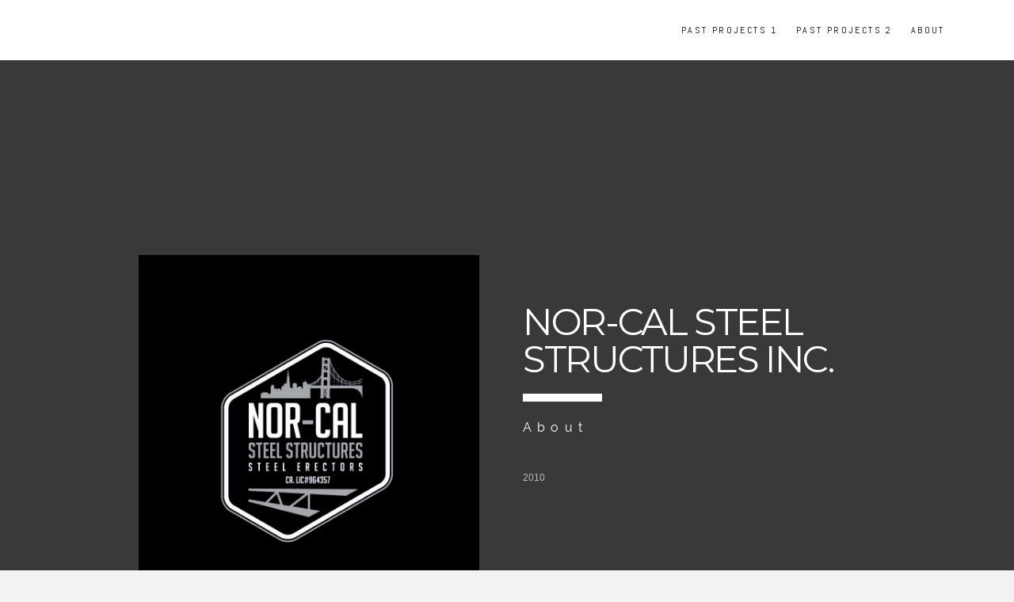

--- FILE ---
content_type: text/css; charset=utf-8
request_url: http://editor.turbify.com/static_style?v=1.5.8c&vbid=vbid-5f1580e5-lok1anrm&caller=live
body_size: 2742
content:
/******************************************************************************************************
 *            DYNAMIC STYLE FOR style-0837956f-3idbbkbc
 *                                 	 
 ******************************************************************************************************/
	 .style-5f1580e5-dzebo07f .style-0837956f-3idbbkbc.master.item-box   {
		
						background-color: rgba(0, 0, 0, 0);
							
		}
	 .style-5f1580e5-dzebo07f .style-0837956f-3idbbkbc .preview-title  ,  .style-5f1580e5-dzebo07f .style-0837956f-3idbbkbc .preview-body h1  { font-size:calc( 10px + ( 15rem - 10rem ) );
						text-transform: uppercase;
						
						color: rgb(255, 255, 255);
						
						letter-spacing: 0.3em;
						
						margin-right: 20px;
						
						margin-top: 5px;
						
						margin-left: 20px;
						
						margin-bottom: 10px;
						
						font-family: Abel;
						
						background-color: rgba(11, 11, 11, 0);
							
		}
	 .style-5f1580e5-dzebo07f .style-0837956f-3idbbkbc .preview-link-img  {
		
						width: 44px;
						
						margin: 3px;
							
		}
	 .style-5f1580e5-dzebo07f .style-0837956f-3idbbkbc.master.item-box   {
		
						padding-left: 0%;
						
						padding-right: 0%;
						
						width: 100%;
							
		}
	 .style-5f1580e5-dzebo07f .style-0837956f-3idbbkbc .preview-subtitle  ,  .style-5f1580e5-dzebo07f .style-0837956f-3idbbkbc .preview-body h2  { 
						line-height: 1.2em;
						font-size:calc( 10px + ( 13rem - 10rem ) );
						color: rgb(255, 255, 255);
						
						letter-spacing: 0.1em;
						
						margin-right: 20px;
						
						margin-left: 20px;
						
						font-family: Abel;
						
						background-color: rgba(0, 0, 0, 0);
							
		}
	 .style-5f1580e5-dzebo07f .style-0837956f-3idbbkbc .inner-pic-holder  {
		
						background-color: rgb(0, 0, 0);
							
		}
	 .style-5f1580e5-dzebo07f .style-0837956f-3idbbkbc  .preview-content-holder  {
		
						margin-right: 0px;
						
						text-align: center;
						
						background-color: rgba(246, 239, 217, 0);
						
						margin-left: 0px;
							
		}
	 .style-5f1580e5-dzebo07f .style-0837956f-3idbbkbc .preview-item-links span  ,  .style-5f1580e5-dzebo07f .style-0837956f-3idbbkbc #sr-basket-widget *  { 
						color: #ffffff;
						
						font-family: Arial;
						font-size:calc( 10px + ( 13rem - 10rem ) );	
		}
	 .style-5f1580e5-dzebo07f .style-0837956f-3idbbkbc .background-image-div  {
		
						color: rgb(255, 255, 255);
							
		}
	 .style-5f1580e5-dzebo07f .style-0837956f-3idbbkbc .preview-social-holder  {
		
						margin-bottom: 10px;
						
						margin-top: 20px;
						
						margin-left: 5px;
						
						margin-right: 5px;
							
		}
	 .style-5f1580e5-dzebo07f .style-0837956f-3idbbkbc .preview-title-holder  {
		
						text-align: left;
							
		}
	 .style-5f1580e5-dzebo07f .style-0837956f-3idbbkbc .item-content:not(.blocks_layout)  {
		
						background-color: rgb(26, 54, 99);
							
		}
	 .style-5f1580e5-dzebo07f .style-0837956f-3idbbkbc .preview-subtitle-holder  {
		
						text-align: center;
							
		}
	 .style-5f1580e5-dzebo07f .style-0837956f-3idbbkbc .preview-body  {
		
						color: rgb(104, 104, 104);
						
						margin-bottom: 40px;
						font-size:calc( 10px + ( 14rem - 10rem ) );
						background-color: rgba(255, 255, 255, 0);
							
		}
	 .style-5f1580e5-dzebo07f .style-0837956f-3idbbkbc .preview-element.icon-source  {
		
						color: rgb(255, 255, 255);
						
						padding-right: 0px;
						
						margin-top: 0px;
						
						padding-left: 0px;
						
						margin-bottom: 10px;
						
						width: 100px;
							
		}
	 .style-5f1580e5-dzebo07f .style-0837956f-3idbbkbc .inner-pic  {
		
						color: rgb(255, 255, 255);
							
		}
	 .style-5f1580e5-dzebo07f .style-0837956f-3idbbkbc .preview-body-holder  {
		
						text-align: left;
							
		}
	 .style-5f1580e5-dzebo07f .style-0837956f-3idbbkbc  .preview-content-wrapper  {
		
						text-align: center;
							
		}
	 .style-5f1580e5-dzebo07f .style-0837956f-3idbbkbc .stripe-background  {
		
						margin-left: 0%;
							
		}
	 .style-5f1580e5-dzebo07f .style-0837956f-3idbbkbc .middle_layout .helper-div  ,  .style-5f1580e5-dzebo07f .style-0837956f-3idbbkbc .multi_layout .helper-div.middle-center .text-side  { 
						max-width: 1000px;
							
		}
	 .style-5f1580e5-dzebo07f .style-0837956f-3idbbkbc .background-div  {
		
						color: rgb(255, 255, 255);
							
		}

/******************************************************************************************************
 *            UNIQUE STYLE
 *                                 	 
 ******************************************************************************************************/
























/******************************************************************************************************
 *            WEBSITE STYLE
 *                                 	 
 ******************************************************************************************************/
/******************************************************************************************************
 *            DYNAMIC STYLE FOR style-5049e70e-ozajwgog
 *                                 	 
 ******************************************************************************************************/
	 .style-5f1580e5-dzebo07f .style-5049e70e-ozajwgog .background-div  {
		
						opacity: 0.4;
							
		}
	 .style-5f1580e5-dzebo07f .style-5049e70e-ozajwgog.master.item-box   {
		
						background-color: rgb(57, 57, 57);
							
		}
	 .style-5f1580e5-dzebo07f .style-5049e70e-ozajwgog .preview-title  ,  .style-5f1580e5-dzebo07f .style-5049e70e-ozajwgog .preview-body h1  { font-size:calc( 10px + ( 47rem - 10rem ) );
						color: rgb(255, 255, 255);
						
						letter-spacing: -0.05em;
						
						margin-bottom: 5px;
						
						font-family: Montserrat;
						
						background-color: rgba(255, 255, 255, 0);
							
		}
	 .style-5f1580e5-dzebo07f .style-5049e70e-ozajwgog.master.item-box   {
		
						padding-left: 0%;
						
						padding-right: 0%;
						
						width: 100%;
							
		}
	 .style-5f1580e5-dzebo07f .style-5049e70e-ozajwgog .inner-pic-holder  {
		
						background-color: rgba(0, 0, 0, 0);
							
		}
	 .style-5f1580e5-dzebo07f .style-5049e70e-ozajwgog  .preview-content-holder  {
		
						margin-right: 20px;
						
						padding-bottom: 0px;
						
						text-align: left;
						
						max-width: 400px;
						
						padding-right: 0px;
						
						margin-top: 40px;
						
						margin-left: 20px;
						
						padding-top: 0px;
						
						margin-bottom: 40px;
						
						background-color: rgba(255, 255, 255, 0);
						
						padding-left: 0px;
							
		}
	 .style-5f1580e5-dzebo07f .style-5049e70e-ozajwgog .preview-item-links span  ,  .style-5f1580e5-dzebo07f .style-5049e70e-ozajwgog #sr-basket-widget *  { font-size:calc( 10px + ( 13rem - 10rem ) );
						color: rgb(255, 255, 255);
						
						padding-bottom: 15px;
						
						border-color: rgb(195, 195, 195);
						
						letter-spacing: 0.15em;
						
						padding-right: 20px;
						
						margin-top: 30px;
						
						padding-left: 20px;
						
						padding-top: 15px;
						
						font-family: Arial;
						
						background-color: rgb(0, 0, 0);
							
		}
	 .style-5f1580e5-dzebo07f .style-5049e70e-ozajwgog .preview-item-links span:hover  ,  .style-5f1580e5-dzebo07f .style-5049e70e-ozajwgog .preview-element.Link.hover-tester  { 
						color: rgb(255, 255, 255);
						
						background-color: rgb(27, 27, 27);
							
		}
	
	 .style-5f1580e5-dzebo07f .style-5049e70e-ozajwgog .item-content:not(.blocks_layout)  {
		
						background-color: rgba(0, 0, 0, 0);
							
		}
	 .style-5f1580e5-dzebo07f .style-5049e70e-ozajwgog .preview-divider  {
		
						border-bottom-width: 10px;
						
						margin-top: 5px;
						
						border-color: rgb(255, 255, 255);
						
						width: 25%;
							
		}
	 .style-5f1580e5-dzebo07f .style-5049e70e-ozajwgog .preview-icon-holder  {
		
						margin-bottom: 40px;
							
		}
	 .style-5f1580e5-dzebo07f .style-5049e70e-ozajwgog .inner-pic  {
		
						opacity: 0.99;
						
		    			-webkit-filter:none;filter:none;	
		}
	 .style-5f1580e5-dzebo07f .style-5049e70e-ozajwgog .multi_layout .helper-div.middle-center .pic-side  {
		
						margin-left: -6%;
							
		}
	 .style-5f1580e5-dzebo07f .style-5049e70e-ozajwgog .stripe-background  {
		
						margin-left: 0%;
							
		}
	 .style-5f1580e5-dzebo07f .style-5049e70e-ozajwgog .preview-element.icon-source  {
		
						width: 170px;
						
						margin-bottom: 30px;
							
		}
	 .style-5f1580e5-dzebo07f .style-5049e70e-ozajwgog  .preview-content-wrapper  {
		
						text-align: left;
						
						vertical-align: middle;
							
		}
	 .style-5f1580e5-dzebo07f .style-5049e70e-ozajwgog .preview-body  {
		
						line-height: 1.4em;
						font-size:calc( 10px + ( 12rem - 10rem ) );
						color: rgb(184, 184, 184);
						
						max-width: 600px;
						
						padding-right: 40px;
						
						margin-top: 15px;
						
						padding-left: 0px;
						
						font-family: Arial;
							
		}
	 .style-5f1580e5-dzebo07f .style-5049e70e-ozajwgog .middle_layout .helper-div  ,  .style-5f1580e5-dzebo07f .style-5049e70e-ozajwgog .multi_layout .helper-div.middle-center .text-side  { 
						max-width: 1000px;
							
		}
	 .style-5f1580e5-dzebo07f .style-5049e70e-ozajwgog .multi_layout .helper-div.middle-center  {
		
						padding-left: 6%;
						
						padding-right: 6%;
						
						width: 88%;
							
		}
	 .style-5f1580e5-dzebo07f .style-5049e70e-ozajwgog .preview-subtitle  ,  .style-5f1580e5-dzebo07f .style-5049e70e-ozajwgog .preview-body h2  { font-size:calc( 10px + ( 16rem - 10rem ) );
						color: rgb(255, 255, 255);
						
						letter-spacing: 0.45em;
						
						margin-right: 0px;
						
						margin-top: 15px;
						
						margin-left: 0px;
						
						font-family: Raleway;
							
		}

/******************************************************************************************************
 *            UNIQUE STYLE
 *                                 	 
 ******************************************************************************************************/












 .style-5049e70e-ozajwgog #vbid-5049e70e-o5nd3rdb.inner-pic{
				
							background-size : 86%;
					
				}











/******************************************************************************************************
 *            WEBSITE STYLE
 *                                 	 
 ******************************************************************************************************/
/******************************************************************************************************
 *            DYNAMIC STYLE FOR style-0837956f-2fxkvzeu
 *                                 	 
 ******************************************************************************************************/
	 .style-5f1580e5-dzebo07f .style-0837956f-2fxkvzeu .Body  {
		font-size:calc( 10px + ( 12rem - 10rem ) );
						max-width: 650px;
						
						margin-right: 20px;
						
						margin-left: 20px;
						
						margin-bottom: 10px;
						
						line-height: 1.4em;
							
		}
	 .style-5f1580e5-dzebo07f .style-0837956f-2fxkvzeu .Subtitle  ,  .style-5f1580e5-dzebo07f .style-0837956f-2fxkvzeu .Body h2  { font-size:calc( 10px + ( 15rem - 10rem ) );
						color: rgb(110, 110, 110);
						
						max-width: 650px;
						
						letter-spacing: 0.1em;
						
						margin-right: 20px;
						
						margin-top: 15px;
						
						margin-left: 20px;
						
						margin-bottom: 15px;
						
						font-family: Arial;
							
		}
	 .style-5f1580e5-dzebo07f .style-0837956f-2fxkvzeu .quote-holder  {
		
						margin-bottom: 45px;
						
						margin-top: 35px;
							
		}
	 .style-5f1580e5-dzebo07f .style-0837956f-2fxkvzeu .subtitle-wrapper  {
		
						max-width: 1180px;
							
		}
	 .style-5f1580e5-dzebo07f .style-0837956f-2fxkvzeu .Title  ,  .style-5f1580e5-dzebo07f .style-0837956f-2fxkvzeu .Body h1  { font-size:calc( 10px + ( 22rem - 10rem ) );
						color: rgb(0, 0, 0);
						
						max-width: 650px;
						
						letter-spacing: 0.05em;
						
						margin-right: 20px;
						
						margin-top: 30px;
						
						margin-left: 20px;
						
						font-family: Montserrat;
							
		}
	 .style-5f1580e5-dzebo07f .style-0837956f-2fxkvzeu .link-wrapper  {
		
						max-width: 1058px;
							
		}
	 .style-5f1580e5-dzebo07f .style-0837956f-2fxkvzeu .Quote  {
		
						margin-right: 50px;
						
						font-family: 'Times New Roman';
						font-size:calc( 10px + ( 19rem - 10rem ) );
						margin-left: 50px;
						
						font-style: italic;
							
		}
	 .style-5f1580e5-dzebo07f .style-0837956f-2fxkvzeu .quote-author  {
		
						font-style: italic;
						font-size:calc( 10px + ( 19rem - 10rem ) );
						color: rgb(124, 124, 124);
						
						margin-right: 50px;
						
						margin-top: 10px;
						
						margin-left: 50px;
						
						font-family: 'Times New Roman';
							
		}
	 .style-5f1580e5-dzebo07f .style-0837956f-2fxkvzeu .title-wrapper  {
		
						max-width: 1180px;
							
		}
	 .style-5f1580e5-dzebo07f .style-0837956f-2fxkvzeu .item-links span  {
		
						font-family: Arial;
						font-size:calc( 10px + ( 13rem - 10rem ) );
						color: rgb(0, 0, 0);
						
						padding-bottom: 10px;
						
						letter-spacing: 0.1em;
						
						padding-right: 15px;
						
						margin-top: 20px;
						
						padding-left: 15px;
						
						padding-top: 10px;
						
						margin-bottom: 20px;
						
						border-width: 1px;
						
						background-color: rgba(66, 117, 83, 0);
						
						margin-left: 50px;
							
		}
	
	 .style-5f1580e5-dzebo07f .style-0837956f-2fxkvzeu .body-wrapper  {
		
						max-width: 1032px;
							
		}
	 .style-0837956f-2fxkvzeu.master.container > #children  {
		
						background-color: rgb(255, 255, 255);
							
		}

/******************************************************************************************************
 *            UNIQUE STYLE
 *                                 	 
 ******************************************************************************************************/





















/******************************************************************************************************
 *            WEBSITE STYLE
 *                                 	 
 ******************************************************************************************************/

	
	
	
			.master.container.website-style .master.item-box:not(.custom) .preview-title:not(.custom) , 
			.master.container.website-style .master.item-box:not(.custom) .blocks-preview-title:not(.custom) { 
						font-family: "Playfair Display";
				
						letter-spacing: -0.05em;
				
						line-height: 0.9em;
					
		}
	
	
	
			.master.container.website-style .master.item-box:not(.custom) .preview-element.Link:not(.custom)  {
		
						border-width: 0px;
				
						font-family: Abel;
				
						border-radius: 0px;
					
		}
	
	
	
			.master.container.website-style .master.item-box:not(.custom) .preview-subtitle:not(.custom) , 
			.master.container.website-style .master.item-box:not(.custom) .blocks-preview-subtitle:not(.custom) { 
						font-family: Abel;
					
		}
	
	
	
			.master.container.website-style .master.item-box:not(.custom) .preview-body:not(.custom) , 
			.master.container.website-style .master.item-box:not(.custom) .blocks-preview-body:not(.custom) { 
						font-family: Abel;
				
						letter-spacing: 0.05em;
					
		}
	
	
	
			body    {
		
						background-color: rgb(243, 243, 243);
					
		}/******************************************************************************************************
 *            DYNAMIC STYLE FOR style-5f1580e5-dzebo07f
 *                                 	 
 ******************************************************************************************************/
	 .master .style-5f1580e5-dzebo07f .title-holder  {
		
						text-align: center;
							
		}
	 .master .style-5f1580e5-dzebo07f .preview.image-cover  {
		
						min-height: 250px;
							
		}
	 .master .style-5f1580e5-dzebo07f .Title  ,  .master .style-5f1580e5-dzebo07f .Body h1  { font-size:calc( 10px + ( 37rem - 10rem ) );
						color: rgb(0, 0, 0);
						
						margin-right: 50px;
						
						margin-top: 30px;
						
						margin-left: 50px;
						
						font-family: ff-tisa-web-pro;
							
		}
	 .master .style-5f1580e5-dzebo07f  .preview-content-holder  {
		
						text-align: left;
						
						max-width: 400px;
						
						margin-right: 20px;
						
						margin-top: 20px;
						
						margin-left: 20px;
						
						margin-bottom: 20px;
						
						background-color: rgba(255, 255, 255, 0);
							
		}
	 .master .style-5f1580e5-dzebo07f .item-content:not(.blocks_layout)  {
		
						background-color: rgba(212, 212, 212, 0);
							
		}
	 .master .style-5f1580e5-dzebo07f .item-links span  {
		
						font-style: italic;
						font-size:calc( 10px + ( 20rem - 10rem ) );
						color: rgb(255, 255, 255);
						
						padding-bottom: 10px;
						
						letter-spacing: 0.1em;
						
						max-width: 500px;
						
						padding-right: 20px;
						
						margin-top: 20px;
						
						padding-left: 20px;
						
						padding-top: 10px;
						
						margin-bottom: 20px;
						
						font-family: 'Times New Roman';
						
						background-color: rgb(66, 117, 83);
						
						margin-left: 50px;
							
		}
	 .master .style-5f1580e5-dzebo07f .preview-title  ,  .master .style-5f1580e5-dzebo07f .preview-body h1  { 
						font-family: 'Times New Roman';
						font-size:calc( 10px + ( 20rem - 10rem ) );
						color: rgb(0, 0, 0);
						
						letter-spacing: 0em;
						
						margin-top: 20px;
						
						margin-bottom: 5px;
						
						line-height: 1.1em;
							
		}
	 .master .style-5f1580e5-dzebo07f .Quote  {
		
						margin-right: 50px;
						
						font-family: 'Times New Roman';
						
						margin-left: 50px;
						
						font-style: italic;
							
		}
	 .master .style-5f1580e5-dzebo07f .preview-item-links span  ,  .master .style-5f1580e5-dzebo07f #sr-basket-widget *  { 
						border-width: 1px;
						font-size:calc( 10px + ( 16rem - 10rem ) );
						color: rgb(50, 50, 50);
						
						padding-bottom: 10px;
						
						border-color: rgb(147, 147, 147);
						
						letter-spacing: 0.1em;
						
						padding-right: 15px;
						
						margin-top: 20px;
						
						padding-left: 15px;
						
						padding-top: 10px;
						
						margin-bottom: 20px;
						
						font-family: 'Times New Roman';
						
						background-color: rgba(159, 14, 14, 0);
							
		}
	 .master .style-5f1580e5-dzebo07f .quote-author  {
		
						font-style: italic;
						font-size:calc( 10px + ( 23rem - 10rem ) );
						color: rgb(124, 124, 124);
						
						margin-right: 50px;
						
						margin-left: 50px;
						
						font-family: 'Times New Roman';
							
		}
	 .master .style-5f1580e5-dzebo07f .item-links  {
		
						text-align: center;
							
		}
	 .master .style-5f1580e5-dzebo07f .preview-element.icon-source  {
		
						width: 50px;
							
		}
	 .master .style-5f1580e5-dzebo07f .body-holder  {
		
						text-align: justify;
							
		}
	 .master .style-5f1580e5-dzebo07f .Body  {
		
						margin-bottom: 20px;
						
						line-height: 1.4em;
						font-size:calc( 10px + ( 14rem - 10rem ) );
						margin-left: 50px;
						
						margin-right: 50px;
							
		}
	 .master .style-5f1580e5-dzebo07f .Subtitle  ,  .master .style-5f1580e5-dzebo07f .Body h2  { 
						font-style: italic;
						font-size:calc( 10px + ( 22rem - 10rem ) );
						letter-spacing: 0.05em;
						
						margin-right: 50px;
						
						margin-top: 15px;
						
						margin-left: 50px;
						
						margin-bottom: 15px;
						
						font-family: ff-tisa-web-pro;
							
		}
	 .master .style-5f1580e5-dzebo07f .page-image-cover  {
		
						margin-bottom: 30px;
							
		}
	 .master .style-5f1580e5-dzebo07f .title-wrapper  {
		
						max-width: 1124px;
							
		}
	 .master .style-5f1580e5-dzebo07f .subtitle-wrapper  {
		
						max-width: 1114px;
							
		}
	 .master .style-5f1580e5-dzebo07f  .preview-content-wrapper  {
		
						text-align: left;
							
		}
	 .master .style-5f1580e5-dzebo07f .body-wrapper  {
		
						max-width: 700px;
							
		}
	 .master .style-5f1580e5-dzebo07f .preview-item-links span:hover  ,  .master .style-5f1580e5-dzebo07f .preview-element.Link.hover-tester  { 
						background-color: rgba(0, 0, 0, 0);
						
						color: rgb(0, 0, 0);
							
		}
	 .master .style-5f1580e5-dzebo07f .subtitle-holder  {
		
						text-align: center;
							
		}
	 .master .style-5f1580e5-dzebo07f .preview-body  {
		
						line-height: 1.6em;
						font-size:calc( 10px + ( 12rem - 10rem ) );
						color: rgb(34, 34, 34);
						
						max-width: 500px;
						
						margin-top: 10px;
						
						margin-bottom: 10px;
						
						font-family: Arial;
							
		}
	
	 .style-5f1580e5-dzebo07f.master.container > #children  {
		
						background-color: rgb(243, 243, 243);
							
		}
	 .master .style-5f1580e5-dzebo07f .preview-subtitle  ,  .master .style-5f1580e5-dzebo07f .preview-body h2  { 
						font-family: 'Roboto Slab Light';
						font-size:calc( 10px + ( 14rem - 10rem ) );
						color: rgb(35, 35, 35);
						
						letter-spacing: 0.1em;
						
						margin-right: 0px;
						
						margin-left: 0px;
						
						margin-bottom: 5px;
						
						line-height: 1.2em;
							
		}

/******************************************************************************************************
 *            UNIQUE STYLE
 *                                 	 
 ******************************************************************************************************/





























/******************************************************************************************************
 *            WEBSITE STYLE
 *                                 	 
 ******************************************************************************************************/
/******************************************************************************************************
 *            DYNAMIC STYLE FOR style-0837956f-p8rccuyb
 *                                 	 
 ******************************************************************************************************/
	 .style-5f1580e5-dzebo07f .style-0837956f-p8rccuyb.master.item-box   {
		
						position: relative;
						
						background-color: rgb(255, 255, 255);
							
		}
	 .style-5f1580e5-dzebo07f .style-0837956f-p8rccuyb .preview-item-links span:hover  ,  .style-5f1580e5-dzebo07f .style-0837956f-p8rccuyb .preview-element.Link.hover-tester  { 
						color: rgb(0, 0, 0);
						
						background-color: rgba(147, 147, 147, 0);
							
		}
	 .style-5f1580e5-dzebo07f .style-0837956f-p8rccuyb.master.item-box   {
		
						padding-left: 6%;
						
						padding-right: 6%;
						
						width: 88%;
							
		}
	 .style-5f1580e5-dzebo07f .style-0837956f-p8rccuyb .preview-item-links  {
		
						text-align: center;
							
		}
	 .style-5f1580e5-dzebo07f .style-0837956f-p8rccuyb  .preview-content-holder  {
		
						border-color: rgb(214, 214, 214);
						
						max-width: 2000px;
						
						margin-right: 0px;
						
						margin-top: 0px;
						
						margin-left: 0px;
						
						background-color: rgba(0, 0, 0, 0);
						
						text-align: left;
							
		}
	 .style-5f1580e5-dzebo07f .style-0837956f-p8rccuyb .preview-item-links span  ,  .style-5f1580e5-dzebo07f .style-0837956f-p8rccuyb #sr-basket-widget *  { font-size:calc( 10px + ( 12rem - 10rem ) );
						text-transform: uppercase;
						
						color: rgb(0, 0, 0);
						
						padding-bottom: 20px;
						
						border-color: rgba(255, 255, 255, 0.670588);
						
						letter-spacing: 0.2em;
						
						max-width: 1150px;
						
						padding-right: 10px;
						
						padding-left: 10px;
						
						padding-top: 20px;
						
						font-family: Abel;
						
						background-color: rgba(255, 255, 255, 0);
							
		}
	 .style-5f1580e5-dzebo07f .style-0837956f-p8rccuyb .preview-title  ,  .style-5f1580e5-dzebo07f .style-0837956f-p8rccuyb .preview-body h1  { font-size:calc( 10px + ( 16rem - 10rem ) );
						color: rgb(232, 232, 232);
						
						letter-spacing: 0.05em;
						
						font-weight: bold;
						
						margin-left: 10px;
						
						font-family: Raleway;
						
						background-color: rgba(255, 255, 255, 0);
							
		}
	 .style-5f1580e5-dzebo07f .style-0837956f-p8rccuyb .preview-title-holder  {
		
						text-align: left;
							
		}
	 .style-5f1580e5-dzebo07f .style-0837956f-p8rccuyb .preview-divider  {
		
						border-bottom-width: 1px;
						
						width: 10%;
							
		}
	 .style-5f1580e5-dzebo07f .style-0837956f-p8rccuyb .item-content:not(.blocks_layout)  {
		
						background-color: rgba(244, 203, 74, 0);
							
		}
	 .style-5f1580e5-dzebo07f .style-0837956f-p8rccuyb .preview-subtitle-holder  {
		
						text-align: left;
							
		}
	 .style-5f1580e5-dzebo07f .style-0837956f-p8rccuyb .preview-element.icon-source  {
		
						color: rgb(0, 0, 0);
						
						margin-bottom: 0px;
						
						margin-top: 0px;
						
						width: 70px;
							
		}
	 .style-5f1580e5-dzebo07f .style-0837956f-p8rccuyb .stripe-background  {
		
						margin-left: -6%;
							
		}
	 .style-5f1580e5-dzebo07f .style-0837956f-p8rccuyb .preview-item-links span:before  ,  .style-5f1580e5-dzebo07f .style-0837956f-p8rccuyb .effect-tester  { 
						background-color: rgb(181, 181, 181);
							
		}
	 .style-5f1580e5-dzebo07f .style-0837956f-p8rccuyb  .preview-content-wrapper  {
		
						vertical-align: bottom;
						
						text-align: left;
							
		}
	 .style-5f1580e5-dzebo07f .style-0837956f-p8rccuyb .middle_layout .helper-div  ,  .style-5f1580e5-dzebo07f .style-0837956f-p8rccuyb .multi_layout .helper-div.middle-center .text-side  { 
						max-width: 1000px;
							
		}
	 .style-5f1580e5-dzebo07f .style-0837956f-p8rccuyb .preview-subtitle  ,  .style-5f1580e5-dzebo07f .style-0837956f-p8rccuyb .preview-body h2  { font-size:calc( 10px + ( 12rem - 10rem ) );
						color: rgb(152, 152, 152);
						
						letter-spacing: 0.05em;
						
						margin-right: 0px;
						
						margin-top: 5px;
						
						margin-left: 10px;
						
						font-family: Arial;
							
		}

/******************************************************************************************************
 *            UNIQUE STYLE
 *                                 	 
 ******************************************************************************************************/




















/******************************************************************************************************
 *            WEBSITE STYLE
 *                                 	 
 ******************************************************************************************************/
